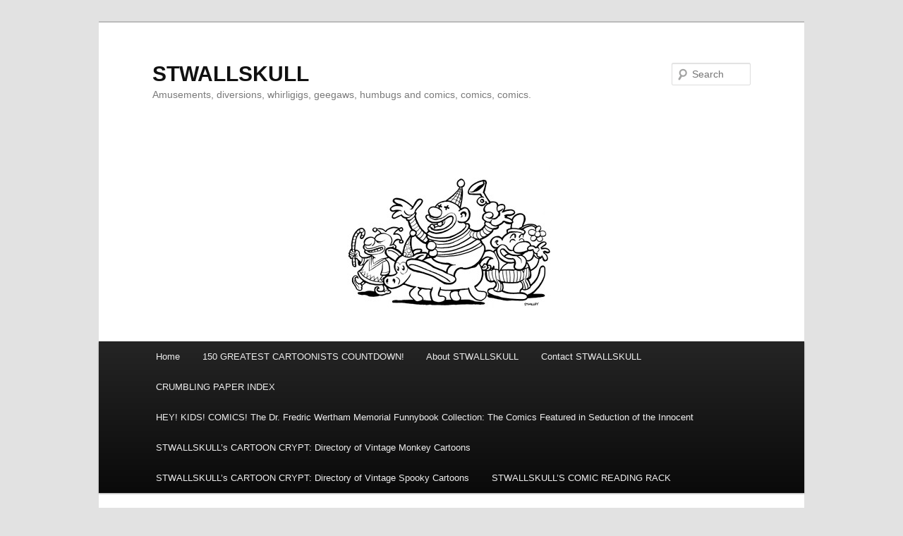

--- FILE ---
content_type: text/html; charset=UTF-8
request_url: https://www.stwallskull.com/blog/2008/08/06/interesting-links-august-6th-2008/
body_size: 16570
content:
<!DOCTYPE html>
<!--[if IE 6]>
<html id="ie6" lang="en-US">
<![endif]-->
<!--[if IE 7]>
<html id="ie7" lang="en-US">
<![endif]-->
<!--[if IE 8]>
<html id="ie8" lang="en-US">
<![endif]-->
<!--[if !(IE 6) & !(IE 7) & !(IE 8)]><!-->
<html lang="en-US">
<!--<![endif]-->
<head>
<meta charset="UTF-8" />
<meta name="viewport" content="width=device-width, initial-scale=1.0" />
<title>
Interesting Links: August 6th, 2008 | STWALLSKULL	</title>
<link rel="profile" href="https://gmpg.org/xfn/11" />
<link rel="stylesheet" type="text/css" media="all" href="https://www.stwallskull.com/blog/wp-content/themes/twentyeleven/style.css?ver=20250415" />
<link rel="pingback" href="https://www.stwallskull.com/blog/xmlrpc.php">
<!--[if lt IE 9]>
<script src="https://www.stwallskull.com/blog/wp-content/themes/twentyeleven/js/html5.js?ver=3.7.0" type="text/javascript"></script>
<![endif]-->
<meta name='robots' content='max-image-preview:large' />
<link rel='dns-prefetch' href='//secure.gravatar.com' />
<link rel='dns-prefetch' href='//v0.wordpress.com' />
<link rel="alternate" type="application/rss+xml" title="STWALLSKULL &raquo; Feed" href="https://www.stwallskull.com/blog/feed/" />
<link rel="alternate" type="application/rss+xml" title="STWALLSKULL &raquo; Comments Feed" href="https://www.stwallskull.com/blog/comments/feed/" />
<link rel="alternate" type="application/rss+xml" title="STWALLSKULL &raquo; Interesting Links: August 6th, 2008 Comments Feed" href="https://www.stwallskull.com/blog/2008/08/06/interesting-links-august-6th-2008/feed/" />
<link rel="alternate" title="oEmbed (JSON)" type="application/json+oembed" href="https://www.stwallskull.com/blog/wp-json/oembed/1.0/embed?url=https%3A%2F%2Fwww.stwallskull.com%2Fblog%2F2008%2F08%2F06%2Finteresting-links-august-6th-2008%2F" />
<link rel="alternate" title="oEmbed (XML)" type="text/xml+oembed" href="https://www.stwallskull.com/blog/wp-json/oembed/1.0/embed?url=https%3A%2F%2Fwww.stwallskull.com%2Fblog%2F2008%2F08%2F06%2Finteresting-links-august-6th-2008%2F&#038;format=xml" />
<style id='wp-img-auto-sizes-contain-inline-css' type='text/css'>
img:is([sizes=auto i],[sizes^="auto," i]){contain-intrinsic-size:3000px 1500px}
/*# sourceURL=wp-img-auto-sizes-contain-inline-css */
</style>
<style id='wp-emoji-styles-inline-css' type='text/css'>

	img.wp-smiley, img.emoji {
		display: inline !important;
		border: none !important;
		box-shadow: none !important;
		height: 1em !important;
		width: 1em !important;
		margin: 0 0.07em !important;
		vertical-align: -0.1em !important;
		background: none !important;
		padding: 0 !important;
	}
/*# sourceURL=wp-emoji-styles-inline-css */
</style>
<style id='wp-block-library-inline-css' type='text/css'>
:root{--wp-block-synced-color:#7a00df;--wp-block-synced-color--rgb:122,0,223;--wp-bound-block-color:var(--wp-block-synced-color);--wp-editor-canvas-background:#ddd;--wp-admin-theme-color:#007cba;--wp-admin-theme-color--rgb:0,124,186;--wp-admin-theme-color-darker-10:#006ba1;--wp-admin-theme-color-darker-10--rgb:0,107,160.5;--wp-admin-theme-color-darker-20:#005a87;--wp-admin-theme-color-darker-20--rgb:0,90,135;--wp-admin-border-width-focus:2px}@media (min-resolution:192dpi){:root{--wp-admin-border-width-focus:1.5px}}.wp-element-button{cursor:pointer}:root .has-very-light-gray-background-color{background-color:#eee}:root .has-very-dark-gray-background-color{background-color:#313131}:root .has-very-light-gray-color{color:#eee}:root .has-very-dark-gray-color{color:#313131}:root .has-vivid-green-cyan-to-vivid-cyan-blue-gradient-background{background:linear-gradient(135deg,#00d084,#0693e3)}:root .has-purple-crush-gradient-background{background:linear-gradient(135deg,#34e2e4,#4721fb 50%,#ab1dfe)}:root .has-hazy-dawn-gradient-background{background:linear-gradient(135deg,#faaca8,#dad0ec)}:root .has-subdued-olive-gradient-background{background:linear-gradient(135deg,#fafae1,#67a671)}:root .has-atomic-cream-gradient-background{background:linear-gradient(135deg,#fdd79a,#004a59)}:root .has-nightshade-gradient-background{background:linear-gradient(135deg,#330968,#31cdcf)}:root .has-midnight-gradient-background{background:linear-gradient(135deg,#020381,#2874fc)}:root{--wp--preset--font-size--normal:16px;--wp--preset--font-size--huge:42px}.has-regular-font-size{font-size:1em}.has-larger-font-size{font-size:2.625em}.has-normal-font-size{font-size:var(--wp--preset--font-size--normal)}.has-huge-font-size{font-size:var(--wp--preset--font-size--huge)}.has-text-align-center{text-align:center}.has-text-align-left{text-align:left}.has-text-align-right{text-align:right}.has-fit-text{white-space:nowrap!important}#end-resizable-editor-section{display:none}.aligncenter{clear:both}.items-justified-left{justify-content:flex-start}.items-justified-center{justify-content:center}.items-justified-right{justify-content:flex-end}.items-justified-space-between{justify-content:space-between}.screen-reader-text{border:0;clip-path:inset(50%);height:1px;margin:-1px;overflow:hidden;padding:0;position:absolute;width:1px;word-wrap:normal!important}.screen-reader-text:focus{background-color:#ddd;clip-path:none;color:#444;display:block;font-size:1em;height:auto;left:5px;line-height:normal;padding:15px 23px 14px;text-decoration:none;top:5px;width:auto;z-index:100000}html :where(.has-border-color){border-style:solid}html :where([style*=border-top-color]){border-top-style:solid}html :where([style*=border-right-color]){border-right-style:solid}html :where([style*=border-bottom-color]){border-bottom-style:solid}html :where([style*=border-left-color]){border-left-style:solid}html :where([style*=border-width]){border-style:solid}html :where([style*=border-top-width]){border-top-style:solid}html :where([style*=border-right-width]){border-right-style:solid}html :where([style*=border-bottom-width]){border-bottom-style:solid}html :where([style*=border-left-width]){border-left-style:solid}html :where(img[class*=wp-image-]){height:auto;max-width:100%}:where(figure){margin:0 0 1em}html :where(.is-position-sticky){--wp-admin--admin-bar--position-offset:var(--wp-admin--admin-bar--height,0px)}@media screen and (max-width:600px){html :where(.is-position-sticky){--wp-admin--admin-bar--position-offset:0px}}

/*# sourceURL=wp-block-library-inline-css */
</style><style id='global-styles-inline-css' type='text/css'>
:root{--wp--preset--aspect-ratio--square: 1;--wp--preset--aspect-ratio--4-3: 4/3;--wp--preset--aspect-ratio--3-4: 3/4;--wp--preset--aspect-ratio--3-2: 3/2;--wp--preset--aspect-ratio--2-3: 2/3;--wp--preset--aspect-ratio--16-9: 16/9;--wp--preset--aspect-ratio--9-16: 9/16;--wp--preset--color--black: #000;--wp--preset--color--cyan-bluish-gray: #abb8c3;--wp--preset--color--white: #fff;--wp--preset--color--pale-pink: #f78da7;--wp--preset--color--vivid-red: #cf2e2e;--wp--preset--color--luminous-vivid-orange: #ff6900;--wp--preset--color--luminous-vivid-amber: #fcb900;--wp--preset--color--light-green-cyan: #7bdcb5;--wp--preset--color--vivid-green-cyan: #00d084;--wp--preset--color--pale-cyan-blue: #8ed1fc;--wp--preset--color--vivid-cyan-blue: #0693e3;--wp--preset--color--vivid-purple: #9b51e0;--wp--preset--color--blue: #1982d1;--wp--preset--color--dark-gray: #373737;--wp--preset--color--medium-gray: #666;--wp--preset--color--light-gray: #e2e2e2;--wp--preset--gradient--vivid-cyan-blue-to-vivid-purple: linear-gradient(135deg,rgb(6,147,227) 0%,rgb(155,81,224) 100%);--wp--preset--gradient--light-green-cyan-to-vivid-green-cyan: linear-gradient(135deg,rgb(122,220,180) 0%,rgb(0,208,130) 100%);--wp--preset--gradient--luminous-vivid-amber-to-luminous-vivid-orange: linear-gradient(135deg,rgb(252,185,0) 0%,rgb(255,105,0) 100%);--wp--preset--gradient--luminous-vivid-orange-to-vivid-red: linear-gradient(135deg,rgb(255,105,0) 0%,rgb(207,46,46) 100%);--wp--preset--gradient--very-light-gray-to-cyan-bluish-gray: linear-gradient(135deg,rgb(238,238,238) 0%,rgb(169,184,195) 100%);--wp--preset--gradient--cool-to-warm-spectrum: linear-gradient(135deg,rgb(74,234,220) 0%,rgb(151,120,209) 20%,rgb(207,42,186) 40%,rgb(238,44,130) 60%,rgb(251,105,98) 80%,rgb(254,248,76) 100%);--wp--preset--gradient--blush-light-purple: linear-gradient(135deg,rgb(255,206,236) 0%,rgb(152,150,240) 100%);--wp--preset--gradient--blush-bordeaux: linear-gradient(135deg,rgb(254,205,165) 0%,rgb(254,45,45) 50%,rgb(107,0,62) 100%);--wp--preset--gradient--luminous-dusk: linear-gradient(135deg,rgb(255,203,112) 0%,rgb(199,81,192) 50%,rgb(65,88,208) 100%);--wp--preset--gradient--pale-ocean: linear-gradient(135deg,rgb(255,245,203) 0%,rgb(182,227,212) 50%,rgb(51,167,181) 100%);--wp--preset--gradient--electric-grass: linear-gradient(135deg,rgb(202,248,128) 0%,rgb(113,206,126) 100%);--wp--preset--gradient--midnight: linear-gradient(135deg,rgb(2,3,129) 0%,rgb(40,116,252) 100%);--wp--preset--font-size--small: 13px;--wp--preset--font-size--medium: 20px;--wp--preset--font-size--large: 36px;--wp--preset--font-size--x-large: 42px;--wp--preset--spacing--20: 0.44rem;--wp--preset--spacing--30: 0.67rem;--wp--preset--spacing--40: 1rem;--wp--preset--spacing--50: 1.5rem;--wp--preset--spacing--60: 2.25rem;--wp--preset--spacing--70: 3.38rem;--wp--preset--spacing--80: 5.06rem;--wp--preset--shadow--natural: 6px 6px 9px rgba(0, 0, 0, 0.2);--wp--preset--shadow--deep: 12px 12px 50px rgba(0, 0, 0, 0.4);--wp--preset--shadow--sharp: 6px 6px 0px rgba(0, 0, 0, 0.2);--wp--preset--shadow--outlined: 6px 6px 0px -3px rgb(255, 255, 255), 6px 6px rgb(0, 0, 0);--wp--preset--shadow--crisp: 6px 6px 0px rgb(0, 0, 0);}:where(.is-layout-flex){gap: 0.5em;}:where(.is-layout-grid){gap: 0.5em;}body .is-layout-flex{display: flex;}.is-layout-flex{flex-wrap: wrap;align-items: center;}.is-layout-flex > :is(*, div){margin: 0;}body .is-layout-grid{display: grid;}.is-layout-grid > :is(*, div){margin: 0;}:where(.wp-block-columns.is-layout-flex){gap: 2em;}:where(.wp-block-columns.is-layout-grid){gap: 2em;}:where(.wp-block-post-template.is-layout-flex){gap: 1.25em;}:where(.wp-block-post-template.is-layout-grid){gap: 1.25em;}.has-black-color{color: var(--wp--preset--color--black) !important;}.has-cyan-bluish-gray-color{color: var(--wp--preset--color--cyan-bluish-gray) !important;}.has-white-color{color: var(--wp--preset--color--white) !important;}.has-pale-pink-color{color: var(--wp--preset--color--pale-pink) !important;}.has-vivid-red-color{color: var(--wp--preset--color--vivid-red) !important;}.has-luminous-vivid-orange-color{color: var(--wp--preset--color--luminous-vivid-orange) !important;}.has-luminous-vivid-amber-color{color: var(--wp--preset--color--luminous-vivid-amber) !important;}.has-light-green-cyan-color{color: var(--wp--preset--color--light-green-cyan) !important;}.has-vivid-green-cyan-color{color: var(--wp--preset--color--vivid-green-cyan) !important;}.has-pale-cyan-blue-color{color: var(--wp--preset--color--pale-cyan-blue) !important;}.has-vivid-cyan-blue-color{color: var(--wp--preset--color--vivid-cyan-blue) !important;}.has-vivid-purple-color{color: var(--wp--preset--color--vivid-purple) !important;}.has-black-background-color{background-color: var(--wp--preset--color--black) !important;}.has-cyan-bluish-gray-background-color{background-color: var(--wp--preset--color--cyan-bluish-gray) !important;}.has-white-background-color{background-color: var(--wp--preset--color--white) !important;}.has-pale-pink-background-color{background-color: var(--wp--preset--color--pale-pink) !important;}.has-vivid-red-background-color{background-color: var(--wp--preset--color--vivid-red) !important;}.has-luminous-vivid-orange-background-color{background-color: var(--wp--preset--color--luminous-vivid-orange) !important;}.has-luminous-vivid-amber-background-color{background-color: var(--wp--preset--color--luminous-vivid-amber) !important;}.has-light-green-cyan-background-color{background-color: var(--wp--preset--color--light-green-cyan) !important;}.has-vivid-green-cyan-background-color{background-color: var(--wp--preset--color--vivid-green-cyan) !important;}.has-pale-cyan-blue-background-color{background-color: var(--wp--preset--color--pale-cyan-blue) !important;}.has-vivid-cyan-blue-background-color{background-color: var(--wp--preset--color--vivid-cyan-blue) !important;}.has-vivid-purple-background-color{background-color: var(--wp--preset--color--vivid-purple) !important;}.has-black-border-color{border-color: var(--wp--preset--color--black) !important;}.has-cyan-bluish-gray-border-color{border-color: var(--wp--preset--color--cyan-bluish-gray) !important;}.has-white-border-color{border-color: var(--wp--preset--color--white) !important;}.has-pale-pink-border-color{border-color: var(--wp--preset--color--pale-pink) !important;}.has-vivid-red-border-color{border-color: var(--wp--preset--color--vivid-red) !important;}.has-luminous-vivid-orange-border-color{border-color: var(--wp--preset--color--luminous-vivid-orange) !important;}.has-luminous-vivid-amber-border-color{border-color: var(--wp--preset--color--luminous-vivid-amber) !important;}.has-light-green-cyan-border-color{border-color: var(--wp--preset--color--light-green-cyan) !important;}.has-vivid-green-cyan-border-color{border-color: var(--wp--preset--color--vivid-green-cyan) !important;}.has-pale-cyan-blue-border-color{border-color: var(--wp--preset--color--pale-cyan-blue) !important;}.has-vivid-cyan-blue-border-color{border-color: var(--wp--preset--color--vivid-cyan-blue) !important;}.has-vivid-purple-border-color{border-color: var(--wp--preset--color--vivid-purple) !important;}.has-vivid-cyan-blue-to-vivid-purple-gradient-background{background: var(--wp--preset--gradient--vivid-cyan-blue-to-vivid-purple) !important;}.has-light-green-cyan-to-vivid-green-cyan-gradient-background{background: var(--wp--preset--gradient--light-green-cyan-to-vivid-green-cyan) !important;}.has-luminous-vivid-amber-to-luminous-vivid-orange-gradient-background{background: var(--wp--preset--gradient--luminous-vivid-amber-to-luminous-vivid-orange) !important;}.has-luminous-vivid-orange-to-vivid-red-gradient-background{background: var(--wp--preset--gradient--luminous-vivid-orange-to-vivid-red) !important;}.has-very-light-gray-to-cyan-bluish-gray-gradient-background{background: var(--wp--preset--gradient--very-light-gray-to-cyan-bluish-gray) !important;}.has-cool-to-warm-spectrum-gradient-background{background: var(--wp--preset--gradient--cool-to-warm-spectrum) !important;}.has-blush-light-purple-gradient-background{background: var(--wp--preset--gradient--blush-light-purple) !important;}.has-blush-bordeaux-gradient-background{background: var(--wp--preset--gradient--blush-bordeaux) !important;}.has-luminous-dusk-gradient-background{background: var(--wp--preset--gradient--luminous-dusk) !important;}.has-pale-ocean-gradient-background{background: var(--wp--preset--gradient--pale-ocean) !important;}.has-electric-grass-gradient-background{background: var(--wp--preset--gradient--electric-grass) !important;}.has-midnight-gradient-background{background: var(--wp--preset--gradient--midnight) !important;}.has-small-font-size{font-size: var(--wp--preset--font-size--small) !important;}.has-medium-font-size{font-size: var(--wp--preset--font-size--medium) !important;}.has-large-font-size{font-size: var(--wp--preset--font-size--large) !important;}.has-x-large-font-size{font-size: var(--wp--preset--font-size--x-large) !important;}
/*# sourceURL=global-styles-inline-css */
</style>

<style id='classic-theme-styles-inline-css' type='text/css'>
/*! This file is auto-generated */
.wp-block-button__link{color:#fff;background-color:#32373c;border-radius:9999px;box-shadow:none;text-decoration:none;padding:calc(.667em + 2px) calc(1.333em + 2px);font-size:1.125em}.wp-block-file__button{background:#32373c;color:#fff;text-decoration:none}
/*# sourceURL=/wp-includes/css/classic-themes.min.css */
</style>
<link rel='stylesheet' id='twentyeleven-block-style-css' href='https://www.stwallskull.com/blog/wp-content/themes/twentyeleven/blocks.css?ver=20240703' type='text/css' media='all' />
<link rel="https://api.w.org/" href="https://www.stwallskull.com/blog/wp-json/" /><link rel="alternate" title="JSON" type="application/json" href="https://www.stwallskull.com/blog/wp-json/wp/v2/posts/1105" /><link rel="EditURI" type="application/rsd+xml" title="RSD" href="https://www.stwallskull.com/blog/xmlrpc.php?rsd" />
<meta name="generator" content="WordPress 6.9" />
<link rel="canonical" href="https://www.stwallskull.com/blog/2008/08/06/interesting-links-august-6th-2008/" />
<link rel='shortlink' href='https://wp.me/paZfX-hP' />

<!-- Jetpack Open Graph Tags -->
<meta property="og:type" content="article" />
<meta property="og:title" content="Interesting Links: August 6th, 2008" />
<meta property="og:url" content="https://www.stwallskull.com/blog/2008/08/06/interesting-links-august-6th-2008/" />
<meta property="og:description" content="I&#8217;m back, with entirely too many links of interest for you&#8230; Comic Book Script Archive from Read Comics Opium Den Art from Little Hokum Rag collossal 27,841 word interview with Alan Moor…" />
<meta property="article:published_time" content="2008-08-06T20:59:06+00:00" />
<meta property="article:modified_time" content="2008-08-06T20:59:06+00:00" />
<meta property="og:site_name" content="STWALLSKULL" />
<meta property="og:image" content="https://s0.wp.com/i/blank.jpg" />
<meta property="og:image:width" content="200" />
<meta property="og:image:height" content="200" />
<meta property="og:image:alt" content="" />
<meta property="og:locale" content="en_US" />
<meta name="twitter:text:title" content="Interesting Links: August 6th, 2008" />
<meta name="twitter:card" content="summary" />

<!-- End Jetpack Open Graph Tags -->
</head>

<body class="wp-singular post-template-default single single-post postid-1105 single-format-standard wp-embed-responsive wp-theme-twentyeleven single-author singular two-column right-sidebar">
<div class="skip-link"><a class="assistive-text" href="#content">Skip to primary content</a></div><div id="page" class="hfeed">
	<header id="branding">
			<hgroup>
							<h1 id="site-title"><span><a href="https://www.stwallskull.com/blog/" rel="home" >STWALLSKULL</a></span></h1>
				<h2 id="site-description">Amusements, diversions, whirligigs, geegaws, humbugs and comics, comics, comics.</h2>
			</hgroup>

						<a href="https://www.stwallskull.com/blog/" rel="home" >
				<img src="https://www.stwallskull.com/blog/wp-content/uploads/2012/10/cropped-clownbar1.jpg" width="1000" height="288" alt="STWALLSKULL" srcset="https://www.stwallskull.com/blog/wp-content/uploads/2012/10/cropped-clownbar1.jpg 1000w, https://www.stwallskull.com/blog/wp-content/uploads/2012/10/cropped-clownbar1-300x86.jpg 300w, https://www.stwallskull.com/blog/wp-content/uploads/2012/10/cropped-clownbar1-500x144.jpg 500w" sizes="(max-width: 1000px) 100vw, 1000px" decoding="async" fetchpriority="high" />			</a>
			
									<form method="get" id="searchform" action="https://www.stwallskull.com/blog/">
		<label for="s" class="assistive-text">Search</label>
		<input type="text" class="field" name="s" id="s" placeholder="Search" />
		<input type="submit" class="submit" name="submit" id="searchsubmit" value="Search" />
	</form>
			
			<nav id="access">
				<h3 class="assistive-text">Main menu</h3>
				<div class="menu"><ul>
<li ><a href="https://www.stwallskull.com/blog/">Home</a></li><li class="page_item page-item-638"><a href="https://www.stwallskull.com/blog/150-greatest-cartoonists-countdown/">150 GREATEST CARTOONISTS COUNTDOWN!</a></li>
<li class="page_item page-item-2"><a href="https://www.stwallskull.com/blog/about/">About STWALLSKULL</a></li>
<li class="page_item page-item-20"><a href="https://www.stwallskull.com/blog/contact-stwallskull/">Contact STWALLSKULL</a></li>
<li class="page_item page-item-630"><a href="https://www.stwallskull.com/blog/crumbling-paper-index/">CRUMBLING PAPER INDEX</a></li>
<li class="page_item page-item-2453"><a href="https://www.stwallskull.com/blog/hey-kids-comics-the-dr-fredric-wertham-memorial-funnybook-collection-the-comics-featured-in-seduction-of-the-innocent/">HEY! KIDS! COMICS! The Dr. Fredric Wertham Memorial Funnybook Collection: The Comics Featured in Seduction of the Innocent</a></li>
<li class="page_item page-item-1152"><a href="https://www.stwallskull.com/blog/stwallskulls-cartoon-crypt-directory-of-vintage-monkey-cartoons/">STWALLSKULL&#8217;s CARTOON CRYPT: Directory of Vintage Monkey Cartoons</a></li>
<li class="page_item page-item-1417"><a href="https://www.stwallskull.com/blog/stwallskulls-cartoon-crypt-directory-of-vintage-spooky-cartoons/">STWALLSKULL&#8217;s CARTOON CRYPT: Directory of Vintage Spooky Cartoons</a></li>
<li class="page_item page-item-2609"><a href="https://www.stwallskull.com/blog/stwallskulls-comic-reading-rack/">STWALLSKULL&#8217;S COMIC READING RACK</a></li>
</ul></div>
			</nav><!-- #access -->
	</header><!-- #branding -->


	<div id="main">

		<div id="primary">
			<div id="content" role="main">

				
					<nav id="nav-single">
						<h3 class="assistive-text">Post navigation</h3>
						<span class="nav-previous"><a href="https://www.stwallskull.com/blog/2008/07/26/mitzi/" rel="prev"><span class="meta-nav">&larr;</span> Previous</a></span>
						<span class="nav-next"><a href="https://www.stwallskull.com/blog/2008/08/06/hey-kids-comics-flip-the-frog-annual-more-funnies-at-the-asifa-and-woods-spawn-of-venus-inked-august-6th-2008/" rel="next">Next <span class="meta-nav">&rarr;</span></a></span>
					</nav><!-- #nav-single -->

					
<article id="post-1105" class="post-1105 post type-post status-publish format-standard hentry category-interesting-links">
	<header class="entry-header">
		<h1 class="entry-title">Interesting Links: August 6th, 2008</h1>

				<div class="entry-meta">
			<span class="sep">Posted on </span><a href="https://www.stwallskull.com/blog/2008/08/06/interesting-links-august-6th-2008/" title="12:59 pm" rel="bookmark"><time class="entry-date" datetime="2008-08-06T12:59:06-08:00">August 6, 2008</time></a><span class="by-author"> <span class="sep"> by </span> <span class="author vcard"><a class="url fn n" href="https://www.stwallskull.com/blog/author/admin/" title="View all posts by STWALLSKULL" rel="author">STWALLSKULL</a></span></span>		</div><!-- .entry-meta -->
			</header><!-- .entry-header -->

	<div class="entry-content">
		<p><a href="https://www.stwallskull.com/blog/?cat=7"><img decoding="async" src="http://stwallskull.com/blog/images/headers/interestinglinks.jpg" alt="STWALLSKULL'S INTERESTING LINKS"></a></p>
<p>I&#8217;m back, with entirely too many links of interest for you&#8230;</p>
<ul>
<li><a title="Comic Book Script Archive" href="http://readcomics.org/2008/07/20/comic-book-script-archive/">Comic Book Script Archive</a>
<div>from <a href="http://readcomics.org">Read Comics</a></div>
</li>
<li><a title="Opium Den Art" href="http://amycrehore.blogspot.com/2008/07/opium-den-art.html">Opium Den Art</a>
<div>from <a href="http://amycrehore.blogspot.com/">Little Hokum Rag</a></div>
</li>
<li><a title="undefined" href="http://eddiecampbell.blogspot.com/2008/07/c-ollossal-27841-word-interview-with.html"> collossal 27,841 word interview with Alan Moore</a>
<div>from <a href="http://eddiecampbell.blogspot.com/">The Fate of the Artist</a></div>
</li>
<li><a title="How To Make A Looney Tune, 1956" href="http://feeds.feedburner.com/%7Er/CartoonBrew/%7E3/341440956/how-to-make-a-looney-tune-1956">How To Make A Looney Tune, 1956</a>
<div>from <a href="http://www.cartoonbrew.com">Cartoon Brew: Leading the Animation Conversation</a></div>
</li>
<li><a title="Onion Washing Is Therapeutic For Monkeys" href="http://monkeydaynews.blogspot.com/2008/07/onion-washing-is-therapeutic-for.html">Onion Washing Is Therapeutic For Monkeys</a>
<div>from <a href="http://monkeydaynews.blogspot.com/">Monkeys In The News</a></div>
</li>
<li><a title="Good Home Wanted For Pickled Monkey" href="http://monkeydaynews.blogspot.com/2008/07/good-home-wanted-for-pickled-monkey.html">Good Home Wanted For Pickled Monkey</a>
<div>from <a href="http://monkeydaynews.blogspot.com/">Monkeys In The News</a></div>
</li>
<li><a title="Ranarum Nostratium" href="http://bibliodyssey.blogspot.com/2008/07/ranarum-nostratium.html">Ranarum Nostratium</a>
<div>from <a href="http://bibliodyssey.blogspot.com/">BibliOdyssey</a></div>
</li>
<li><a title="I HATE CLOWNS" href="http://www.gorillamen.com/index.php?/archives/88-I-HATE-CLOWNS.html">I HATE CLOWNS</a>
<div>from <a href="http://www.gorillamen.com/">Gorilla Men</a></div>
</li>
<li><a title="U.S. Perpetuates Mass Killings In Iraq" href="http://www.projectcensored.org/site/us-perpetuates-mass-killings-in-iraq/#When:01:49:01Z">U.S. Perpetuates Mass Killings In Iraq</a>
<div>from <a href="http://www.projectcensored.org/articles/">Project Censored &#8211; Articles</a></div>
</li>
<li><a title="Chimp Escape Caught On Tape" href="http://monkeydaynews.blogspot.com/2008/07/chimp-escape-caught-on-tape.html">Chimp Escape Caught On Tape</a>
<div>from <a href="http://monkeydaynews.blogspot.com/">Monkeys In The News</a></div>
</li>
<li><a title="Mickey and THE GORILLA MYSTERY (1930)" href="http://www.gorillamen.com/index.php?/archives/90-Mickey-and-THE-GORILLA-MYSTERY-1930.html">Mickey and THE GORILLA MYSTERY (1930)</a>
<div>from <a href="http://www.gorillamen.com/">Gorilla Men</a></div>
</li>
<li><a title="Winsor McCay's first recorded picture" href="http://springlakemccay.blogspot.com/2008/07/winsor-mccays-first-recorded-picture.html">Winsor McCay&#8217;s first recorded picture</a>
<div>from <a href="http://springlakemccay.blogspot.com/">Meeting McCay</a></div>
</li>
<li><a title="King Nemo" href="http://springlakemccay.blogspot.com/2008/08/king-nemo.html">King Nemo</a>
<div>from <a href="http://springlakemccay.blogspot.com/">Meeting McCay</a></div>
</li>
<li><a title="Volume 2 Times 2" href="http://springlakemccay.blogspot.com/2008/08/volume-2-times-2.html">Volume 2 Times 2</a>
<div>from <a href="http://springlakemccay.blogspot.com/">Meeting McCay</a></div>
</li>
<li><a title="Wrong Side of the Art" href="http://easydreamer.blogspot.com/2008/07/wrong-side-of-art.html">Wrong Side of the Art</a>
<div>from <a href="http://easydreamer.blogspot.com/">PCL LinkDump</a></div>
</li>
<li><a title="Grimmy Out of Control" href="http://easydreamer.blogspot.com/2008/07/grimmy-out-of-control.html">Grimmy Out of Control</a>
<div>from <a href="http://easydreamer.blogspot.com/">PCL LinkDump</a></div>
</li>
<li><a title="Your Mid-Summer Dose of Peter Lorre Audio" href="http://blog.wfmu.org/freeform/2008/07/your-mid-summer.html">Your Mid-Summer Dose of Peter Lorre Audio</a>
<div>from <a href="http://blog.wfmu.org/freeform/">WFMU&#8217;s Beware of the Blog</a></div>
</li>
<li><a title="Miss Jaguar" href="http://www.gorillamen.com/index.php?/archives/95-Miss-Jaguar.html">Miss Jaguar</a>
<div>from <a href="http://www.gorillamen.com/">Gorilla Men</a></div>
</li>
<li><a title="Fawcettâ€™s Art, Antiques, Toy Museum" href="http://newbodega.blogspot.com/2008/07/fawcetts-art-antiques-toy-museum.html">Fawcettâ€™s Art, Antiques, Toy Museum</a>
<div>from <a href="http://newbodega.blogspot.com/">new bodega</a></div>
</li>
<li><a title="Ape Jacket" href="http://www.gorillamen.com/index.php?/archives/100-Ape-Jacket.html">Ape Jacket</a>
<div>from <a href="http://www.gorillamen.com/">Gorilla Men</a></div>
</li>
<li><a title="King Kung Fu" href="http://www.gorillamen.com/index.php?/archives/101-King-Kung-Fu.html">King Kung Fu</a>
<div>from <a href="http://www.gorillamen.com/">Gorilla Men</a></div>
</li>
<li><a title="DESTROY THIS MAD BRUTE" href="http://www.gorillamen.com/index.php?/archives/105-DESTROY-THIS-MAD-BRUTE.html">DESTROY THIS MAD BRUTE</a>
<div>from <a href="http://www.gorillamen.com/">Gorilla Men</a></div>
</li>
<li><a title="A KILLER GORILLA" href="http://www.gorillamen.com/index.php?/archives/107-A-KILLER-GORILLA.html">A KILLER GORILLA</a>
<div>from <a href="http://www.gorillamen.com/">Gorilla Men</a></div>
</li>
<li><a title="DANGEROUS INK interview, part one" href="http://blog.myspace.com/index.cfm?fuseaction=blog.view&#038;friendID=93711469&#038;blogID=420010077">DANGEROUS INK interview, part one</a>
<div>from <a href="http://blog.myspace.com/josephmatt">JOE  MATT &#8211; MySpace Blog</a></div>
</li>
<li><a title="Someone set up us the cat" href="http://www.sparehed.com/2008/08/01/someone-set-up-us-the-cat/">Someone set up us the cat</a>
<div>from <a href="http://www.sparehed.com">The Ephemerist</a></div>
</li>
<li><a title="Paper Moon Portraits" href="http://amycrehore.blogspot.com/2008/08/paper-moon-portraits.html">Paper Moon Portraits</a>
<div>from <a href="http://amycrehore.blogspot.com/">Little Hokum Rag</a></div>
</li>
<li><a title="'Something went wrong! This big ape isn't acting!'" href="http://www.gorillamen.com/index.php?/archives/111-Something-went-wrong%21-This-big-ape-isnt-acting%21.html">&#8220;Something went wrong! This big ape isn&#8217;t acting!&#8221;</a>
<div>from <a href="http://www.gorillamen.com/">Gorilla Men</a></div>
</li>
<li><a title="Search is Off for Moe the Chimp" href="http://monkeydaynews.blogspot.com/2008/08/search-is-off-for-moe-chimp.html">Search is Off for Moe the Chimp</a>
<div>from <a href="http://monkeydaynews.blogspot.com/">Monkeys In The News</a></div>
</li>
<li><a title="Primates Under Threat  Of Extinction Due To Mankind" href="http://monkeydaynews.blogspot.com/2008/08/primates-under-threat-of-extinction-due.html">Primates Under Threat Of Extinction Due To Mankind</a>
<div>from <a href="http://monkeydaynews.blogspot.com/">Monkeys In The News</a></div>
</li>
<li><a title="Today's Video Link" href="http://www.newsfromme.com/archives/2008_07_31.html#015587">Today&#8217;s Video Link</a>
<div>from <a href="http://www.newsfromme.com/">news from me</a></div>
</li>
<li><a title="Today's Video Link" href="http://www.newsfromme.com/archives/2008_08_03.html#015605">Today&#8217;s Video Link</a>
<div>from <a href="http://www.newsfromme.com/">news from me</a></div>
</li>
<li><a title="Joe Shuster draws...Batman" href="http://noblemania.blogspot.com/2008/07/batmanby-joe-shuster.html">Joe Shuster draws&#8230;Batman</a>
<div>from <a href="http://noblemania.blogspot.com/">Noblemania</a></div>
</li>
<li><a title="Recreation Vs. Restoration, How Should Reprints Be Done?" href="http://kirbymuseum.org/blogs/simonandkirby/archives/1403">Recreation Vs. Restoration, How Should Reprints Be Done?</a>
<div>from <a href="http://kirbymuseum.org/blogs/simonandkirby">Simon and Kirby &#8211; Jack Kirby Museum &amp; Research</a></div>
</li>
<li><a title="I went right from the Con..." href="http://larrymarder.blogspot.com/2008/08/i-went-right-from-con.html">I went right from the Con&#8230;</a>
<div>from <a href="http://larrymarder.blogspot.com/">Larry Marder&#8217;s Beanworld</a></div>
</li>
<li><a title="Roomba with animatronic chimp head" href="http://feeds.feedburner.com/%7Er/boingboing/iBag/%7E3/339177254/roomba-with-animatro.html">Roomba with animatronic chimp head</a>
<div>from <a href="http://www.boingboing.net/">Boing Boing</a></div>
</li>
<li><a title="NY Times link #1: Frank Millerâ€™s SPIRIT" href="http://pwbeat.publishersweekly.com/blog/2008/07/21/ny-times-link-1-frank-millers-spirit/">NY Times link #1: Frank Millerâ€™s SPIRIT</a>
<div>from <a href="http://pwbeat.publishersweekly.com/blog">THE BEAT</a></div>
</li>
<li><a title="Read Me: Feiffer interviewed" href="http://www.fantagraphics.com/index.php?option=com_myblog&#038;show=Read-Me-Feiffer-interviewed.html&#038;Itemid=113">Read Me: Feiffer interviewed</a>
<div>from <a href="http://www.fantagraphics.com">FLOG! Entries</a></div>
</li>
<li><a title="Leopard attacks crocodile" href="http://feeds.feedburner.com/%7Er/boingboing/iBag/%7E3/341696464/leopard-attacks-croc.html">Leopard attacks crocodile</a>
<div>from <a href="http://www.boingboing.net/">Boing Boing</a></div>
</li>
<li><a title="Photos from SF Zine Fair" href="http://feeds.feedburner.com/%7Er/boingboing/iBag/%7E3/342287186/photos-from-sf-zine.html">Photos from SF Zine Fair</a>
<div>from <a href="http://www.boingboing.net/">Boing Boing</a></div>
</li>
<li><a title="Octopus with 96 tentacles" href="http://feeds.feedburner.com/%7Er/boingboing/iBag/%7E3/342673969/octopus-with-96-tent.html">Octopus with 96 tentacles</a>
<div>from <a href="http://www.boingboing.net/">Boing Boing</a></div>
</li>
<li><a title="Apes, legal personhood and the plight of Nim Chimpsky" href="http://feeds.feedburner.com/%7Er/boingboing/iBag/%7E3/342795617/apes-legal-personhoo.html">Apes, legal personhood and the plight of Nim Chimpsky</a>
<div>from <a href="http://www.boingboing.net/">Boing Boing</a></div>
</li>
<li><a title="HOWTO deal with an anaconda bite" href="http://feeds.feedburner.com/%7Er/boingboing/iBag/%7E3/342807633/howto-deal-with-an-a.html">HOWTO deal with an anaconda bite</a>
<div>from <a href="http://www.boingboing.net/">Boing Boing</a></div>
</li>
<li><a title="2nd Century AD bust looks like Elvis" href="http://feeds.feedburner.com/%7Er/boingboing/iBag/%7E3/344028117/2nd-century-ad-bust.html">2nd Century AD bust looks like Elvis</a>
<div>from <a href="http://www.boingboing.net/">Boing Boing</a></div>
</li>
<li><a title="Go, Look: JH Williams III" href="http://feeds.feedburner.com/%7Er/CrBriefings/%7E3/344666649/">Go, Look: JH Williams III</a>
<div>from <a href="http://www.comicsreporter.com/index.php/briefings/">CR Briefings</a></div>
</li>
<li><a title="Turning 30 in Guantanamo -- Unsubscribe from the War on Terror" href="http://feeds.feedburner.com/%7Er/boingboing/iBag/%7E3/344712776/turning-30-in-guanta.html">Turning 30 in Guantanamo &#8212; Unsubscribe from the War on Terror</a>
<div>from <a href="http://www.boingboing.net/">Boing Boing</a></div>
</li>
<li><a title="Fake Mickey Mouse statues at the Beijing Olympics" href="http://feeds.feedburner.com/%7Er/boingboing/iBag/%7E3/344852932/fake-mickey-mouse-st.html">Fake Mickey Mouse statues at the Beijing Olympics</a>
<div>from <a href="http://www.boingboing.net/">Boing Boing</a></div>
</li>
<li><a title="The bizarre tale of William Hope 'Coin' Harvey" href="http://feeds.feedburner.com/%7Er/boingboing/iBag/%7E3/344943911/the-bizarre-tale-of.html">The bizarre tale of William Hope &#8220;Coin&#8221; Harvey</a>
<div>from <a href="http://www.boingboing.net/">Boing Boing</a></div>
</li>
<li><a title="Two-headed Bearded Dragon" href="http://feeds.feedburner.com/%7Er/boingboing/iBag/%7E3/344997208/twoheaded-bearded-dd.html">Two-headed Bearded Dragon</a>
<div>from <a href="http://www.boingboing.net/">Boing Boing</a></div>
</li>
<li><a title="BBtv: Aquabats! Supershow! sneak preview (animation, music)" href="http://feeds.feedburner.com/%7Er/boingboing/iBag/%7E3/345743054/bbtv-aquabats-supers.html">BBtv: Aquabats! Supershow! sneak preview</a>
<div>from <a href="http://www.boingboing.net/">Boing Boing</a></div>
</li>
<li><a title="Bagge, podcasted" href="https://www.fantagraphics.com/index.php?option=com_myblog&#038;show=Bagge-podcasted.html&#038;Itemid=113">Bagge, podcasted</a>
<div>from <a href="http://www.fantagraphics.com">FLOG! Entries</a></div>
</li>
<li><a title="Brides demand breast-surgery for their bridesmaids" href="http://feeds.feedburner.com/%7Er/boingboing/iBag/%7E3/345924701/brides-demand-breast.html">Brides demand breast-surgery for their bridesmaids</a>
<div>from <a href="http://www.boingboing.net/">Boing Boing</a></div>
</li>
<li><a title="Man stole buses, drove them on routes, returned them at night" href="http://feeds.feedburner.com/%7Er/boingboing/iBag/%7E3/346015313/man-stole-buses-drov.html">Man stole buses, drove them on routes, returned them at night</a>
<div>from <a href="http://www.boingboing.net/">Boing Boing</a></div>
</li>
<li><a title="More on moonwalker Edgar Mitchell's claim that space aliens have visited   earth" href="http://feeds.feedburner.com/%7Er/boingboing/iBag/%7E3/346095853/more-on-moonwalker-e.html">More on moonwalker Edgar Mitchell&#8217;s claim that space aliens have visited Earth</a>
<div>from <a href="http://www.boingboing.net/">Boing Boing</a></div>
</li>
<li><a title="Monster Corner vintage hobby shop" href="http://feeds.feedburner.com/%7Er/boingboing/iBag/%7E3/346175640/monster-corner-vinta.html">Monster Corner vintage hobby shop</a>
<div>from <a href="http://www.boingboing.net/">Boing Boing</a></div>
</li>
<li><a title="Bundled, Tossed, Untied and Stacked" href="http://www.comicsreporter.com/index.php/index/bundled_tossed_untied_and_stacked1/">Bundled, Tossed, Untied and Stacked</a>
<div>from <a href="http://www.comicsreporter.com/index.php/briefings/">CR Briefings</a></div>
</li>
<li><a title="Earliest campaign commercials: Disney for Eisenhower" href="http://feeds.feedburner.com/%7Er/boingboing/iBag/%7E3/347172394/earliest-campaign-co.html">Earliest campaign commercials: Disney for Eisenhower</a>
<div>from <a href="http://www.boingboing.net/">Boing Boing</a></div>
</li>
<li><a title="Prague Toy Museum photos" href="http://feeds.feedburner.com/%7Er/boingboing/iBag/%7E3/348622433/prague-toy-museum-ph.html">Prague Toy Museum photos</a>
<div>from <a href="http://www.boingboing.net/">Boing Boing</a></div>
</li>
<li><a title="Paul Karasik Announces Second Fletcher Hanks Collection Following Eisner Win" href="http://feeds.feedburner.com/%7Er/CrBriefings/%7E3/348489333/">Paul Karasik Announces Second Fletcher Hanks Collection Following Eisner Win</a>
<div>from <a href="http://www.comicsreporter.com/index.php/briefings/">CR Briefings</a></div>
</li>
<li><a title="New Abrams Comics Imprint Detailed" href="http://feeds.feedburner.com/%7Er/CrBriefings/%7E3/348489332/">New Abrams Comics Imprint Detailed</a>
<div>from <a href="http://www.comicsreporter.com/index.php/briefings/">CR Briefings</a></div>
</li>
<li><a title="examples of how to ink our stuff" href="http://johnkstuff.blogspot.com/2008/07/approval.html">examples of how to ink our stuff</a>
<div>from <a href="http://johnkstuff.blogspot.com/">all kinds of stuff</a></div>
</li>
<li><a title="Or Else 5" href="http://kevinh.blogspot.com/2008/07/or-else-5.html">Or Else 5</a>
<div>from <a href="http://kevinh.blogspot.com/">THE BALLOONIST</a></div>
</li>
<li><a title="Memory Hole obtains over 400 forms used by the NSA" href="http://feeds.feedburner.com/%7Er/boingboing/iBag/%7E3/350774147/memory-hole-obtains.html">Memory Hole obtains over 400 forms used by the NSA</a>
<div>from <a href="http://www.boingboing.net/">Boing Boing</a></div>
</li>
<li><a title="Original unicorn oil paintings $100 each" href="http://feeds.feedburner.com/%7Er/boingboing/iBag/%7E3/350867498/original-unicorn-oil.html">Original unicorn oil paintings $100 each</a>
<div>from <a href="http://www.boingboing.net/">Boing Boing</a></div>
</li>
<li><a title="Jules Feiffer in the Onion" href="https://www.fantagraphics.com/index.php?option=com_myblog&#038;show=Jules-Feiffer-in-the-Onion.html&#038;Itemid=113">Jules Feiffer in the Onion</a>
<div>from <a href="http://www.fantagraphics.com">FLOG! Entries</a></div>
</li>
<li><a title="BWS' Eisner speech" href="https://www.fantagraphics.com/index.php?option=com_myblog&#038;show=BWS-Eisner-speech.html&#038;Itemid=113">BWS&#8217; Eisner speech</a>
<div>from <a href="http://www.fantagraphics.com">FLOG! Entries</a></div>
</li>
<li><a title="New Garfield book without Garfield announced" href="http://pwbeat.publishersweekly.com/blog/2008/07/31/new-garfield-book-without-garfield-announced/">New Garfield book without Garfield announced</a>
<div>from <a href="http://pwbeat.publishersweekly.com/blog">THE BEAT</a></div>
</li>
<li><a title="SANDMAN 20th anniversary poster" href="http://pwbeat.publishersweekly.com/blog/2008/07/31/sandman-20th-anniversary-poster/">SANDMAN 20th anniversary poster</a>
<div>from <a href="http://pwbeat.publishersweekly.com/blog">THE BEAT</a></div>
</li>
<li><a title="Monkey from Mars?" href="http://feeds.feedburner.com/%7Er/boingboing/iBag/%7E3/351720132/monkey-from-mars.html">Monkey from Mars?</a>
<div>from <a href="http://www.boingboing.net/">Boing Boing</a></div>
</li>
<li><a title="George Palâ€™s Puppetoons" href="http://www.johncoulthart.com/feuilleton/2008/08/02/george-pals-puppetoons/">George Palâ€™s Puppetoons</a>
<div>from <a href="http://www.johncoulthart.com/feuilleton">{ feuilleton }</a></div>
</li>
<li><a title="Groucho Saves The Day" href="http://blog.wfmu.org/freeform/2008/07/groucho-saves-t.html">Groucho Saves The Day</a>
<div>from <a href="http://blog.wfmu.org/freeform/">WFMU&#8217;s Beware of the Blog</a></div>
</li>
<li><a title="DHS border policy: we can steal anything from you, read all your data, and   disclose it to anyone we want" href="http://feeds.feedburner.com/%7Er/boingboing/iBag/%7E3/352600908/dhs-border-policy-we.html">DHS border policy: we can steal anything from you, read all your data, and   disclose it to anyone we want</a>
<div>from <a href="http://www.boingboing.net/">Boing Boing</a></div>
</li>
<li><a title="Comic-Con 2008 wrap-up" href="https://www.fantagraphics.com/index.php?option=com_myblog&#038;show=Comic-Con-2008-wrap-up.html&#038;Itemid=113">Comic-Con 2008 wrap-up</a>
<div>from <a href="http://www.fantagraphics.com">FLOG! Entries</a></div>
</li>
<li><a title="Hernandez Bros Comicon Interview" href="https://www.fantagraphics.com/index.php?option=com_myblog&#038;show=Hernandez-Bros-Comicon-Interview.html&#038;Itemid=113">Hernandez Bros Comicon Interview</a>
<div>from <a href="http://www.fantagraphics.com">FLOG! Entries</a></div>
</li>
<li><a title="Freaks (1932 Tod Browning movie) at Archive.org" href="http://feeds.feedburner.com/%7Er/boingboing/iBag/%7E3/353035706/freaks-1933-tod-brow.html">Freaks (1932 Tod Browning movie) at Archive.org</a>
<div>from <a href="http://www.boingboing.net/">Boing Boing</a></div>
</li>
<li><a title="Glenn Greenwald on U.S. Govt anthrax scientist's suicide" href="http://feeds.feedburner.com/%7Er/boingboing/iBag/%7E3/353045655/glenn-greenwald-on-u.html">Glenn Greenwald on U.S. Govt anthrax scientist&#8217;s suicide</a>
<div>from <a href="http://www.boingboing.net/">Boing Boing</a></div>
</li>
<li><a title="Rat-owning animal-hoarding rapture-obsessed twin elderly ladies versus the   family next door" href="http://feeds.feedburner.com/%7Er/boingboing/iBag/%7E3/353433429/ratowning-animalhoar.html">Rat-owning animal-hoarding rapture-obsessed twin elderly ladies versus the   family next door</a>
<div>from <a href="http://www.boingboing.net/">Boing Boing</a></div>
</li>
<li><a title="Wonderland Expedition Kit: greatest gift ever?" href="http://feeds.feedburner.com/%7Er/boingboing/iBag/%7E3/353769653/wonderland-expeditio.html">Wonderland Expedition Kit: greatest gift ever?</a>
<div>from <a href="http://www.boingboing.net/">Boing Boing</a></div>
</li>
<li><a title="Dave McKean's Keanoshow, surreal gorgeous short videos on DVD" href="http://feeds.feedburner.com/%7Er/boingboing/iBag/%7E3/353781764/dave-mckeans-keanosh.html">Dave McKean&#8217;s Keanoshow, surreal gorgeous short videos on DVD</a>
<div>from <a href="http://www.boingboing.net/">Boing Boing</a></div>
</li>
<li><a title="More than 1 percent of US adults are in jail or prison" href="http://feeds.feedburner.com/%7Er/boingboing/iBag/%7E3/355065761/more-than-1-percent.html">More than 1 percent of US adults are in jail or prison</a>
<div>from <a href="http://www.boingboing.net/">Boing Boing</a></div>
</li>
<li><a title="Alan Moore interview [1]" href="http://sardinianconnection.blogspot.com/2008/07/alan-moore-interview-1.html">Alan Moore interview [1]</a>
<div>from <a href="http://sardinianconnection.blogspot.com/">&#8211;= Sardinian Connection =&#8211;</a></div>
</li>
<li><a title="Alan Moore interview [2]" href="http://sardinianconnection.blogspot.com/2008/07/alan-moore-interview-2.html">Alan Moore interview [2]</a>
<div>from <a href="http://sardinianconnection.blogspot.com/">&#8211;= Sardinian Connection =&#8211;</a></div>
</li>
<li><a title="Alan Moore interview [3]" href="http://sardinianconnection.blogspot.com/2008/07/alan-moore-interview-3.html">Alan Moore interview [3]</a>
<div>from <a href="http://sardinianconnection.blogspot.com/">&#8211;= Sardinian Connection =&#8211;</a></div>
</li>
<li><a title="Alan Moore interview [4]" href="http://sardinianconnection.blogspot.com/2008/07/alan-moore-interview-4.html">Alan Moore interview [4]</a>
<div>from <a href="http://sardinianconnection.blogspot.com/">&#8211;= Sardinian Connection =&#8211;</a></div>
</li>
<li><a title="Alan Moore interview [5]" href="http://sardinianconnection.blogspot.com/2008/08/alan-moore-interview-5.html">Alan Moore interview [5]</a>
<div>from <a href="http://sardinianconnection.blogspot.com/">&#8211;= Sardinian Connection =&#8211;</a></div>
</li>
<li><a title="Melinda Gebbie interview [1]" href="http://sardinianconnection.blogspot.com/2008/08/melinda-gebbie-interview-1.html">Melinda Gebbie interview [1]</a>
<div>from <a href="http://sardinianconnection.blogspot.com/">&#8211;= Sardinian Connection =&#8211;</a></div>
</li>
<li><a title="Melinda Gebbie interview [2]" href="http://sardinianconnection.blogspot.com/2008/08/melinda-gebbie-interview-2.html">Melinda Gebbie interview [2]</a>
<div>from <a href="http://sardinianconnection.blogspot.com/">&#8211;= Sardinian Connection =&#8211;</a></div>
</li>
<li><a title="Mark Powell's nightmarish dioramas" href="http://feeds.feedburner.com/%7Er/boingboing/iBag/%7E3/355563454/mark-powells-nightma.html">Mark Powell&#8217;s nightmarish dioramas</a>
<div>from <a href="http://www.boingboing.net/">Boing Boing</a></div>
</li>
<li><a title="Toaster Museum" href="http://feeds.feedburner.com/%7Er/boingboing/iBag/%7E3/355576250/toaster-museum.html">Toaster Museum</a>
<div>from <a href="http://www.boingboing.net/">Boing Boing</a></div>
</li>
<li><a title="Scottyâ€™s rocket breaks apart â€” for real" href="http://pwbeat.publishersweekly.com/blog/2008/08/05/scottys-rocket-breaks-apart-for-reals/">Scottyâ€™s rocket breaks apart â€” for real</a>
<div>from <a href="http://pwbeat.publishersweekly.com/blog">THE BEAT</a></div>
</li>
<li><a title="Diversion: Hewlettâ€™s Olympic Monkey" href="http://pwbeat.publishersweekly.com/blog/2008/08/05/diversion-hewletts-olympic-monkey/">Diversion: Hewlettâ€™s Olympic Monkey</a>
<div>from <a href="http://pwbeat.publishersweekly.com/blog">THE BEAT</a></div>
</li>
<li><a title="Nature Neuroscience article on neurological basis for magic, co-written by   Teller of Penn and Teller" href="http://feeds.feedburner.com/%7Er/boingboing/iBag/%7E3/356402638/nature-neuroscience.html">Nature Neuroscience article on neurological basis for magic, co-written by   Teller of Penn and Teller</a>
<div>from <a href="http://www.boingboing.net/">Boing Boing</a></div>
</li>
<li><a title="Found: massive number of endangered gorillas" href="http://feeds.feedburner.com/%7Er/boingboing/iBag/%7E3/356556652/found-massive-number.html">Found: massive number of endangered gorillas</a>
<div>from <a href="http://www.boingboing.net/">Boing Boing</a></div>
</li>
<li><a title="Patrick Smith." href="http://www.familylosangeles.com/blog/2008/07/patrick-smith.html">Patrick Smith.</a>
<div>from <a href="http://www.familylosangeles.com/blog/">FAMILY</a></div>
</li>
<li><a title="Kramer Ergot 7." href="http://www.familylosangeles.com/blog/2008/08/kramer-ergot-7.html">Kramer Ergot 7.</a>
<div>from <a href="http://www.familylosangeles.com/blog/">FAMILY</a></div>
</li>
<li><a title="The demographic inversion of the American city" href="http://feeds.feedburner.com/%7Er/boingboing/iBag/%7E3/356699665/the-demographic-inve.html">The demographic inversion of the American city</a>
<div>from <a href="http://www.boingboing.net/">Boing Boing</a></div>
</li>
<li><a title="Gorilla vs Robot" href="http://www.gorillamen.com/index.php?/archives/113-Gorilla-vs-Robot.html">Gorilla vs Robot</a>
<div>from <a href="http://www.gorillamen.com/">Gorilla Men</a></div>
</li>
<li><a title="More Blair Rip-offs" href="http://feeds.feedburner.com/%7Er/CartoonBrew/%7E3/357159177/more-blair-rip-offs">More Blair Rip-offs</a>
<div>from <a href="http://www.cartoonbrew.com">Cartoon Brew: Leading the Animation Conversation</a></div>
</li>
<li><a title="Guy gets locked out of all Google apps" href="http://feeds.feedburner.com/%7Er/boingboing/iBag/%7E3/356881184/guy-gets-locked-out.html">Guy gets locked out of all Google apps</a>
<div>from <a href="http://www.boingboing.net/">Boing Boing</a></div>
</li>
<li><a title="undefined" href="http://goldenagecomicbookstories.blogspot.com/2008/07/fritz-langs-metropolis-it-was.html">Fritz Lang&#8217;s Metropolis</a>
<div>from <a href="http://goldenagecomicbookstories.blogspot.com/">Golden Age Comic Book Stories</a></div>
</li>
<li><a title="Your Saturday Bowl of WTF: Flebus" href="http://thadkomorowski.com/2008/07/19/your-saturday-bowl-of-wtf-flebus/">Your Saturday Bowl of WTF: Flebus</a>
<div>from <a href="http://thadkomorowski.com">ThadBlog</a></div>
</li>
<li><a title="Oh, That Shamusâ€¦" href="http://thadkomorowski.com/2008/07/20/oh-that-shamus/">Oh, That Shamusâ€¦</a>
<div>from <a href="http://thadkomorowski.com">ThadBlog</a></div>
</li>
<li><a title="undefined" href="http://goldenagecomicbookstories.blogspot.com/2008/07/metropolis-by-thea-von-harbou.html">METROPOLIS *by* *Thea von Harbou* </a>
<div>from <a href="http://goldenagecomicbookstories.blogspot.com/">Golden Age Comic Book Stories</a></div>
</li>
<li><a title="A Sid Marcus moment." href="http://classiccartoons.blogspot.com/2008/07/sid-marcus-moment.html">A Sid Marcus moment.</a>
<div>from <a href="http://classiccartoons.blogspot.com/">Classic Cartoons</a></div>
</li>
<li><a title="'Toll Bridge Troubles'" href="http://classiccartoons.blogspot.com/2008/07/toll-bridge-troubles.html">&#8220;Toll Bridge Troubles&#8221;</a>
<div>from <a href="http://classiccartoons.blogspot.com/">Classic Cartoons</a></div>
</li>
<li><a title="Bullwinkle: Little Golden Book 1962 > Hawley Pratt and Harry Garo&#8221; href=&#8221;http://comicrazys.wordpress.com/2008/07/21/bullwinkle-little-golden-book-1962-hawley-pratt-and-harry-garo/&#8221;>Bullwinkle: Little Golden Book 1962 &gt; Hawley Pratt  and Harry Garo</a></li>
<li><a title="undefined" href="http://goldenagecomicbookstories.blogspot.com/2008/07/w_20.html">W. Heath Robinson 1872 ~ 1944</a>
<div>from <a href="http://goldenagecomicbookstories.blogspot.com/">Golden Age Comic Book Stories</a></div>
</li>
<li><a title="Daffy VS Curly: 'Woo-Hoo' against 'Woo-Woo-Woo'" href="http://classiccartoons.blogspot.com/2008/07/curly-vs-daffy-woo-hoo-against-woo-woo.html">Daffy VS Curly: &#8220;Woo-Hoo&#8221; against &#8220;Woo-Woo-Woo&#8221;</a>
<div>from <a href="http://classiccartoons.blogspot.com/">Classic Cartoons</a></div>
</li>
<li><a title="Father Coughlin" href="http://looky.wordpress.com/2008/07/22/father-couglin/">Father Coughlin</a>
<div>from <a href="http://looky.wordpress.com">Looky</a></div>
</li>
<li><a title="'Room and Bored'" href="http://classiccartoons.blogspot.com/2008/07/room-and-bored.html">&#8220;Room and Bored&#8221;</a>
<div>from <a href="http://classiccartoons.blogspot.com/">Classic Cartoons</a></div>
</li>
<li><a title="Defenders: Elf with a Gun" href="http://community.livejournal.com/scans_daily/5906562.html">Defenders: Elf with a Gun</a>
<div>from <a href="http://community.livejournal.com/scans_daily/">scans_daily: Bringing the crack since December 2</a></div>
</li>
<li><a title="'You can't catch anything, can ya?'" href="http://classiccartoons.blogspot.com/2008/07/ahh-you-cant-catch-anything.html">&#8220;You can&#8217;t catch anything, can ya?&#8221;</a>
<div>from <a href="http://classiccartoons.blogspot.com/">Classic Cartoons</a></div>
</li>
<li><a title="undefined" href="http://goldenagecomicbookstories.blogspot.com/2008/07/charles-folkard-1878-1963-princess-and.html">Charles Folkard 1878 ~ 1963 </a>
<div>from <a href="http://goldenagecomicbookstories.blogspot.com/">Golden Age Comic Book Stories</a></div>
</li>
<li><a title="Birdy and the Beast (1944)" href="http://thadkomorowski.com/2008/08/05/birdy-and-the-beast-1944/">Birdy and the Beast (1944)</a>
<div>from <a href="http://thadkomorowski.com">ThadBlog</a></div>
</li>
<li><a title="Molasses Timing" href="http://thadkomorowski.com/2008/07/27/molasses-timing/">Molasses Timing</a>
<div>from <a href="http://thadkomorowski.com">ThadBlog</a></div>
</li>
<li><a title="News of Yore: Murphy Tells Tales on his Fellow 'Comickers'" href="http://strippersguide.blogspot.com/2008/07/news-of-yore-murphy-tells-tales-on-his.html">News of Yore: Murphy Tells Tales on his Fellow &#8216;Comickers&#8217;</a>
<div>from <a href="http://strippersguide.blogspot.com/">Stripper&#8217;s Guide</a></div>
</li>
<li><a title="undefined" href="http://goldenagecomicbookstories.blogspot.com/2008/07/j-allen-st-john-1875-1957-most-of-his.html">J Allen St John 1875 ~ 1957</a>
<div>from <a href="http://goldenagecomicbookstories.blogspot.com/">Golden Age Comic Book Stories</a></div>
</li>
<li><a title="News of Yore: Tad's Four-Flushing Friends" href="http://strippersguide.blogspot.com/2008/07/news-of-yore-tads-four-flushing-friends.html">News of Yore: Tad&#8217;s Four-Flushing Friends</a>
<div>from <a href="http://strippersguide.blogspot.com/">Stripper&#8217;s Guide</a></div>
</li>
<li><a title="Ghost Gallery 2" href="http://journeytojohnsbrain.blogspot.com/2008/07/ghost-gallery-2.html">Ghost Gallery 2</a>
<div>from <a href="http://journeytojohnsbrain.blogspot.com/">Uncle John&#8217;s Crazy Town</a></div>
</li>
<li>
<div>from <a href="http://goldenagecomicbookstories.blogspot.com/">Golden Age Comic Book Stories</a></div>
</li>
<li><a title="undefined" href="http://goldenagecomicbookstories.blogspot.com/2008/08/dorothy-lathrop-1891-1981-mopsa-fairy.html">Dorothy Lathrop 1891 ~ 1981</a>
<div>from <a href="http://goldenagecomicbookstories.blogspot.com/">Golden Age Comic Book Stories</a></div>
</li>
<li><a title="undefined" href="http://goldenagecomicbookstories.blogspot.com/2008/08/cover-plates-to-oft-reprinted-12-volume.html">*My Book House ~ 1932*</a>
<div>from <a href="http://goldenagecomicbookstories.blogspot.com/">Golden Age Comic Book Stories</a></div>
</li>
<li><a title="News of Yore: Goldberg on Editorial Cartooning" href="http://strippersguide.blogspot.com/2008/07/news-of-yore-goldberg-on-editorial.html">News of Yore: Goldberg on Editorial Cartooning</a>
<div>from <a href="http://strippersguide.blogspot.com/">Stripper&#8217;s Guide</a></div>
</li>
<li><a title="BTA Games: Classic Rock Bingo" href="http://www.bigtimeattic.com/blog/2008/08/bta-games-classic-rock-bingo.html">BTA Games: Classic Rock Bingo</a>
<div>from <a href="http://www.bigtimeattic.com/blog/">Big Time Attic</a></div>
</li>
<li><a title="Lying In The Gutters - 8-4-2008" href="http://www.comicbookresources.com/?page=article&#038;id=17578">Lying In The Gutters &#8211; 8-4-2008</a>
<div>from <a href="http://www.comicbookresources.com/feed.php?feed=single_col&#038;col_id=11">Lying In The Gutters</a></div>
</li>
<li><a title="Realist Archive for August" href="http://www.ep.tc/realist/index.html#august">Realist Archive for August</a>
<div>from <a href="http://www.ep.tc">Ethan Persoff, http://www.ep.tc/</a></div>
</li>
<li><a title="Famous Artists Cartoon Course > Lesson 2: The Comic Figure&#8221; href=&#8221;http://comicrazys.wordpress.com/2008/08/01/famous-artists-cartoon-course-lesson-2-the-comic-figure/&#8221;>Famous Artists Cartoon Course &gt; Lesson 2</a></li>
<li><a title="Advice: Bakshi On Surviving Tough Times" href="http://www.animationarchive.org/2008/08/advice-bakshi-on-surviving-tough-times.html">Advice: Bakshi On Surviving Tough Times</a>
<div>from <a href="http://www.animationarchive.org/">ASIFA-Hollywood Animation Archive</a></div>
</li>
<li><a title="Your Saturday Bowl of WTF: Lucky Dog" href="http://thadkomorowski.com/2008/08/02/your-saturday-bowl-of-wtf-lucky-dog/">Your Saturday Bowl of WTF: Lucky Dog</a>
<div>from <a href="http://thadkomorowski.com">ThadBlog</a></div>
</li>
<li><a title="Allen Saunders (1899-1986)" href="http://john-adcock.blogspot.com/2008/08/allen-saunders-1899-1986.html">Allen Saunders (1899-1986)</a>
<div>from <a href="http://john-adcock.blogspot.com/">Yesterday&#8217;s Papers</a></div>
</li>
<li><a title="Dibujo" href="http://monsterwithoutacause.blogspot.com/2008/08/dibujo.html">Dibujo</a>
<div>from <a href="http://monsterwithoutacause.blogspot.com/">Monster Without A Cause</a></div>
</li>
<li><a title="Goez 1783" href="http://www.konkykru.com/comics/e.goez_english.html">Goez 1783</a>
</li>
<li><a title="Aug. 1, 2008: Skipping out the door" href="http://tcj.com/journalista/?p=654">Aug. 1, 2008: Skipping out the door</a>
<div>from <a href="http://tcj.com/journalista">Journalista &#8211; the news weblog of The Comics Journal</a></div>
</li>
<li><a title="July 31, 2008: Comparing apples to Buicks" href="http://tcj.com/journalista/?p=653">July 31, 2008: Comparing apples to Buicks</a>
<div>from <a href="http://tcj.com/journalista">Journalista &#8211; the news weblog of The Comics Journal</a></div>
</li>
<li><a title="July 30, 2008: A legal but unethical instrument" href="http://tcj.com/journalista/?p=652">July 30, 2008: A legal but unethical instrument</a>
<div>from <a href="http://tcj.com/journalista">Journalista &#8211; the news weblog of The Comics Journal</a></div>
</li>
<li><a title="WFMU's Antique Phonograph Music Program from Jul 29, 2008" href="http://wfmu.org/playlists/shows/28078">WFMU&#8217;s Antique Phonograph Music Program from Jul 29,&#8230;</a>
<div>from <a href="http://wfmu.org/playlists/AP">WFMU&#8217;s Antique Phonograph Music Program</a></div>
</li>
<li><a title="Lying In The Gutters - 7-29-2008" href="http://www.comicbookresources.com/?page=article&#038;id=17496">Lying In The Gutters &#8211; 7-29-2008</a>
<div>from <a href="http://www.comicbookresources.com/feed.php?feed=single_col&#038;col_id=11">Lying In The Gutters</a></div>
</li>
<li><a title="July 29, 2008: Dullsville is recovering from the weekend" href="http://tcj.com/journalista/?p=651">July 29, 2008: Dullsville is recovering from the weekend</a>
<div>from <a href="http://tcj.com/journalista">Journalista &#8211; the news weblog of The Comics Journal</a></div>
</li>
<li><a title="Amazing auditory illusion" href="http://feeds.feedburner.com/%7Er/boingboing/iBag/%7E3/348750525/amazing-auditory-ill.html">Amazing auditory illusion</a>
<div>from <a href="http://www.boingboing.net/">Boing Boing</a></div>
</li>
<li><a title="Cream City Conversations with Jon Sloan" href="http://creamcitycomics.blogspot.com/2008/07/cream-city-conversations-with-jon-sloan.html">Cream City Conversations with Jon Sloan</a>
<div>from <a href="http://creamcitycomics.blogspot.com/">CREAM CITY COMICS</a></div>
</li>
<li><a title="Introspective Shorts #10 has been posted" href="http://ryandow.com/ic/2008/07/24/introspective-shorts-10-has-been-posted/">Introspective Shorts #10 has been posted</a>
<div>from <a href="http://ryandow.com/ic">Introspective Comics</a></div>
</li>
<li><a title="Crop art time of year" href="http://davidsteinlicht.blogspot.com/2008/07/crop-art-time-of-year.html">Crop art time of year</a>
<div>from <a href="http://davidsteinlicht.blogspot.com/">David Steinlicht</a></div>
</li>
<li><a title="Cream City Conversations with Kevin Cannon" href="http://creamcitycomics.blogspot.com/2008/07/cream-city-conversations-with-kevin.html">Cream City Conversations with Kevin Cannon</a>
<div>from <a href="http://creamcitycomics.blogspot.com/">CREAM CITY COMICS</a></div>
</li>
<li><a title="El Pato Mickey" href="http://monsterwithoutacause.blogspot.com/2008/07/el-pato-mickey.html">El Pato Mickey</a>
<div>from <a href="http://monsterwithoutacause.blogspot.com/">Monster Without A Cause</a></div>
</li>
<li><a title="July 28, 2008: If Brad Meltzer can win an Eisner, anyone canâ€¦" href="http://tcj.com/journalista/?p=650">July 28, 2008: If Brad Meltzer can win an Eisner, anyone can</a>
<div>from <a href="http://tcj.com/journalista">Journalista &#8211; the news weblog of The Comics Journal</a></div>
</li>
<li><a title="July 25, 2008: Culling the herd" href="http://tcj.com/journalista/?p=649">July 25, 2008: Culling the herd</a>
<div>from <a href="http://tcj.com/journalista">Journalista &#8211; the news weblog of The Comics Journal</a></div>
</li>
<li><a title="July 24, 2008: Tumbleweeds in the street" href="http://tcj.com/journalista/?p=648">July 24, 2008: Tumbleweeds in the street</a>
<div>from <a href="http://tcj.com/journalista">Journalista &#8211; the news weblog of The Comics Journal</a></div>
</li>
<li><a title="July 23, 2008: Joking about bombs in airports is fun" href="http://tcj.com/journalista/?p=647">July 23, 2008: Joking about bombs in airports is fun</a>
<div>from <a href="http://tcj.com/journalista">Journalista &#8211; the news weblog of The Comics Journal</a></div>
</li>
<li><a title="July 22, 2008: S&#038;M Barbie" href="http://tcj.com/journalista/?p=646">July 22, 2008: S&amp;M Barbie</a>
<div>from <a href="http://tcj.com/journalista">Journalista &#8211; the news weblog of The Comics Journal</a></div>
</li>
<li><a title="Lying In The Gutters - 7-21-2008" href="http://www.comicbookresources.com/?page=article&#038;id=17322">Lying In The Gutters &#8211; 7-21-2008</a>
<div>from <a href="http://www.comicbookresources.com/feed.php?feed=single_col&#038;col_id=11">Lying In The Gutters</a></div>
</li>
<li><a title="July 21, 2008: Who badly animates the Watchmen?" href="http://tcj.com/journalista/?p=645">July 21, 2008: Who badly animates the Watchmen?</a>
<div>from <a href="http://tcj.com/journalista">Journalista &#8211; the news weblog of The Comics Journal</a></div>
</li>
<li><a title="(Italian) Spiderman n Â°1 (1968)" href="http://bxzzines.blogspot.com/2008/07/italian-spiderman-n-1-1968.html">(Italian) Spiderman n Â°1 (1968)</a>
<div>from <a href="http://bxzzines.blogspot.com/">zines</a></div>
</li>
<li><a title="Sporadic Sequential: Extra! Extra! The Original Omake?" href="http://sporadicsequential.blogspot.com/2008/07/extra-extra-original-omake.html">Sporadic Sequential: Extra! Extra! The Original Omake?</a></li>
</ul>
			</div><!-- .entry-content -->

	<footer class="entry-meta">
		This entry was posted in <a href="https://www.stwallskull.com/blog/category/interesting-links/" rel="category tag">INTERESTING LINKS</a> by <a href="https://www.stwallskull.com/blog/author/admin/">STWALLSKULL</a>. Bookmark the <a href="https://www.stwallskull.com/blog/2008/08/06/interesting-links-august-6th-2008/" title="Permalink to Interesting Links: August 6th, 2008" rel="bookmark">permalink</a>.
		
			</footer><!-- .entry-meta -->
</article><!-- #post-1105 -->

						<div id="comments">
	
	
	
		<div id="respond" class="comment-respond">
		<h3 id="reply-title" class="comment-reply-title">Leave a Reply</h3><form action="https://www.stwallskull.com/blog/wp-comments-post.php" method="post" id="commentform" class="comment-form"><p class="comment-notes"><span id="email-notes">Your email address will not be published.</span> <span class="required-field-message">Required fields are marked <span class="required">*</span></span></p><p class="comment-form-comment"><label for="comment">Comment <span class="required">*</span></label> <textarea id="comment" name="comment" cols="45" rows="8" maxlength="65525" required="required"></textarea></p><p class="comment-form-author"><label for="author">Name <span class="required">*</span></label> <input id="author" name="author" type="text" value="" size="30" maxlength="245" autocomplete="name" required="required" /></p>
<p class="comment-form-email"><label for="email">Email <span class="required">*</span></label> <input id="email" name="email" type="text" value="" size="30" maxlength="100" aria-describedby="email-notes" autocomplete="email" required="required" /></p>
<p class="comment-form-url"><label for="url">Website</label> <input id="url" name="url" type="text" value="" size="30" maxlength="200" autocomplete="url" /></p>
<p class="form-submit"><input name="submit" type="submit" id="submit" class="submit" value="Post Comment" /> <input type='hidden' name='comment_post_ID' value='1105' id='comment_post_ID' />
<input type='hidden' name='comment_parent' id='comment_parent' value='0' />
</p><p style="display: none;"><input type="hidden" id="akismet_comment_nonce" name="akismet_comment_nonce" value="bd3f47715c" /></p><p style="display: none !important;" class="akismet-fields-container" data-prefix="ak_"><label>&#916;<textarea name="ak_hp_textarea" cols="45" rows="8" maxlength="100"></textarea></label><input type="hidden" id="ak_js_1" name="ak_js" value="118"/><script>document.getElementById( "ak_js_1" ).setAttribute( "value", ( new Date() ).getTime() );</script></p></form>	</div><!-- #respond -->
	<p class="akismet_comment_form_privacy_notice">This site uses Akismet to reduce spam. <a href="https://akismet.com/privacy/" target="_blank" rel="nofollow noopener">Learn how your comment data is processed.</a></p>
</div><!-- #comments -->

				
			</div><!-- #content -->
		</div><!-- #primary -->


	</div><!-- #main -->

	<footer id="colophon">

			

			<div id="site-generator">
												<a href="https://wordpress.org/" class="imprint" title="Semantic Personal Publishing Platform">
					Proudly powered by WordPress				</a>
			</div>
	</footer><!-- #colophon -->
</div><!-- #page -->

<script type="speculationrules">
{"prefetch":[{"source":"document","where":{"and":[{"href_matches":"/blog/*"},{"not":{"href_matches":["/blog/wp-*.php","/blog/wp-admin/*","/blog/wp-content/uploads/*","/blog/wp-content/*","/blog/wp-content/plugins/*","/blog/wp-content/themes/twentyeleven/*","/blog/*\\?(.+)"]}},{"not":{"selector_matches":"a[rel~=\"nofollow\"]"}},{"not":{"selector_matches":".no-prefetch, .no-prefetch a"}}]},"eagerness":"conservative"}]}
</script>
<script defer type="text/javascript" src="https://www.stwallskull.com/blog/wp-content/plugins/akismet/_inc/akismet-frontend.js?ver=1762995164" id="akismet-frontend-js"></script>
<script id="wp-emoji-settings" type="application/json">
{"baseUrl":"https://s.w.org/images/core/emoji/17.0.2/72x72/","ext":".png","svgUrl":"https://s.w.org/images/core/emoji/17.0.2/svg/","svgExt":".svg","source":{"concatemoji":"https://www.stwallskull.com/blog/wp-includes/js/wp-emoji-release.min.js?ver=6.9"}}
</script>
<script type="module">
/* <![CDATA[ */
/*! This file is auto-generated */
const a=JSON.parse(document.getElementById("wp-emoji-settings").textContent),o=(window._wpemojiSettings=a,"wpEmojiSettingsSupports"),s=["flag","emoji"];function i(e){try{var t={supportTests:e,timestamp:(new Date).valueOf()};sessionStorage.setItem(o,JSON.stringify(t))}catch(e){}}function c(e,t,n){e.clearRect(0,0,e.canvas.width,e.canvas.height),e.fillText(t,0,0);t=new Uint32Array(e.getImageData(0,0,e.canvas.width,e.canvas.height).data);e.clearRect(0,0,e.canvas.width,e.canvas.height),e.fillText(n,0,0);const a=new Uint32Array(e.getImageData(0,0,e.canvas.width,e.canvas.height).data);return t.every((e,t)=>e===a[t])}function p(e,t){e.clearRect(0,0,e.canvas.width,e.canvas.height),e.fillText(t,0,0);var n=e.getImageData(16,16,1,1);for(let e=0;e<n.data.length;e++)if(0!==n.data[e])return!1;return!0}function u(e,t,n,a){switch(t){case"flag":return n(e,"\ud83c\udff3\ufe0f\u200d\u26a7\ufe0f","\ud83c\udff3\ufe0f\u200b\u26a7\ufe0f")?!1:!n(e,"\ud83c\udde8\ud83c\uddf6","\ud83c\udde8\u200b\ud83c\uddf6")&&!n(e,"\ud83c\udff4\udb40\udc67\udb40\udc62\udb40\udc65\udb40\udc6e\udb40\udc67\udb40\udc7f","\ud83c\udff4\u200b\udb40\udc67\u200b\udb40\udc62\u200b\udb40\udc65\u200b\udb40\udc6e\u200b\udb40\udc67\u200b\udb40\udc7f");case"emoji":return!a(e,"\ud83e\u1fac8")}return!1}function f(e,t,n,a){let r;const o=(r="undefined"!=typeof WorkerGlobalScope&&self instanceof WorkerGlobalScope?new OffscreenCanvas(300,150):document.createElement("canvas")).getContext("2d",{willReadFrequently:!0}),s=(o.textBaseline="top",o.font="600 32px Arial",{});return e.forEach(e=>{s[e]=t(o,e,n,a)}),s}function r(e){var t=document.createElement("script");t.src=e,t.defer=!0,document.head.appendChild(t)}a.supports={everything:!0,everythingExceptFlag:!0},new Promise(t=>{let n=function(){try{var e=JSON.parse(sessionStorage.getItem(o));if("object"==typeof e&&"number"==typeof e.timestamp&&(new Date).valueOf()<e.timestamp+604800&&"object"==typeof e.supportTests)return e.supportTests}catch(e){}return null}();if(!n){if("undefined"!=typeof Worker&&"undefined"!=typeof OffscreenCanvas&&"undefined"!=typeof URL&&URL.createObjectURL&&"undefined"!=typeof Blob)try{var e="postMessage("+f.toString()+"("+[JSON.stringify(s),u.toString(),c.toString(),p.toString()].join(",")+"));",a=new Blob([e],{type:"text/javascript"});const r=new Worker(URL.createObjectURL(a),{name:"wpTestEmojiSupports"});return void(r.onmessage=e=>{i(n=e.data),r.terminate(),t(n)})}catch(e){}i(n=f(s,u,c,p))}t(n)}).then(e=>{for(const n in e)a.supports[n]=e[n],a.supports.everything=a.supports.everything&&a.supports[n],"flag"!==n&&(a.supports.everythingExceptFlag=a.supports.everythingExceptFlag&&a.supports[n]);var t;a.supports.everythingExceptFlag=a.supports.everythingExceptFlag&&!a.supports.flag,a.supports.everything||((t=a.source||{}).concatemoji?r(t.concatemoji):t.wpemoji&&t.twemoji&&(r(t.twemoji),r(t.wpemoji)))});
//# sourceURL=https://www.stwallskull.com/blog/wp-includes/js/wp-emoji-loader.min.js
/* ]]> */
</script>

</body>
</html>
